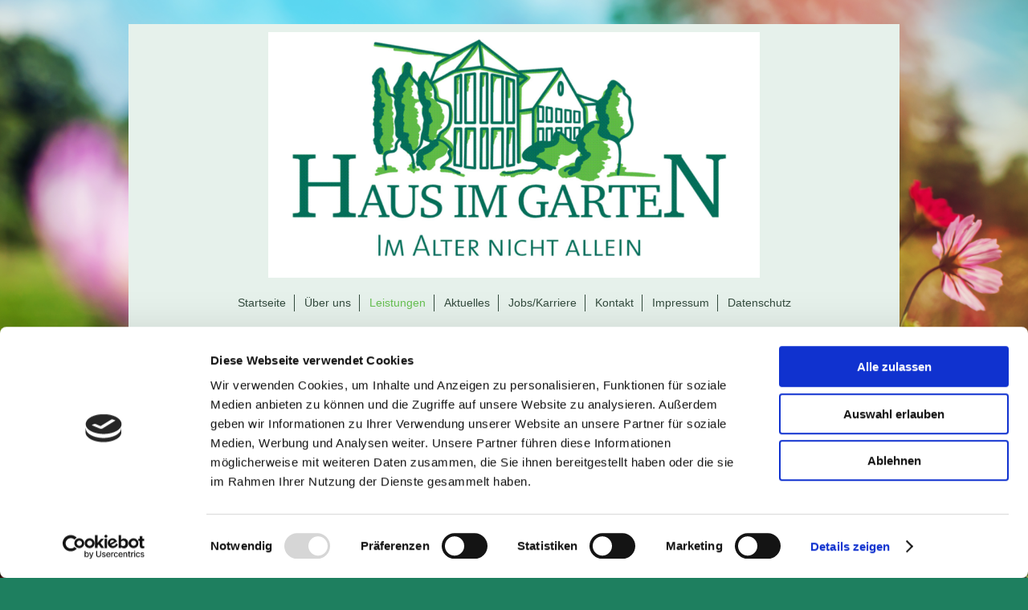

--- FILE ---
content_type: text/html; charset=UTF-8
request_url: https://www.haus-im-garten-scheessel.de/leistungen/vollstation%C3%A4re-pflege/
body_size: 4568
content:
<!DOCTYPE html>
<html lang="de"  ><head prefix="og: http://ogp.me/ns# fb: http://ogp.me/ns/fb# business: http://ogp.me/ns/business#">
    <meta http-equiv="Content-Type" content="text/html; charset=utf-8"/>
    <meta name="generator" content="IONOS MyWebsite"/>
        
    <link rel="dns-prefetch" href="//cdn.website-start.de/"/>
    <link rel="dns-prefetch" href="//101.mod.mywebsite-editor.com"/>
    <link rel="dns-prefetch" href="https://101.sb.mywebsite-editor.com/"/>
    <link rel="shortcut icon" href="//cdn.website-start.de/favicon.ico"/>
        <title>Haus im Garten - Vollstationäre Pflege</title>
    
    <style type="text/css">@media screen and (min-device-width: 1024px) {
            .mediumScreenDisabled { display:block }
            .smallScreenDisabled { display:block }
        }
        @media screen and (max-device-width: 1024px) { .mediumScreenDisabled { display:none } }
        @media screen and (max-device-width: 568px) { .smallScreenDisabled { display:none } }
                @media screen and (min-width: 1024px) {
            .mobilepreview .mediumScreenDisabled { display:block }
            .mobilepreview .smallScreenDisabled { display:block }
        }
        @media screen and (max-width: 1024px) { .mobilepreview .mediumScreenDisabled { display:none } }
        @media screen and (max-width: 568px) { .mobilepreview .smallScreenDisabled { display:none } }</style>
    <meta name="viewport" content="width=1025"/>

<meta name="format-detection" content="telephone=no"/>
        <meta name="keywords" content="Altersheim, Senioren, Pflegeheim, Betreuung, Demenz, Pflegestufen, Pflegesatz, Hilfe, professionell"/>
            <meta name="description" content=" bietet vollstationäre Pflege für die Pflegestufen I, II und III an."/>
            <meta name="robots" content="index,follow"/>
        <link href="//cdn.website-start.de/templates/2116/style.css?1758547156484" rel="stylesheet" type="text/css"/>
    <link href="https://www.haus-im-garten-scheessel.de/s/style/theming.css?1714041683" rel="stylesheet" type="text/css"/>
    <link href="//cdn.website-start.de/app/cdn/min/group/web.css?1758547156484" rel="stylesheet" type="text/css"/>
<link href="//cdn.website-start.de/app/cdn/min/moduleserver/css/de_DE/common,shoppingbasket?1758547156484" rel="stylesheet" type="text/css"/>
    <link href="//cdn.website-start.de/app/cdn/min/group/mobilenavigation.css?1758547156484" rel="stylesheet" type="text/css"/>
    <link href="https://101.sb.mywebsite-editor.com/app/logstate2-css.php?site=116293777&amp;t=1769015760" rel="stylesheet" type="text/css"/>

<script type="text/javascript">
    /* <![CDATA[ */
var stagingMode = '';
    /* ]]> */
</script>
<script src="https://101.sb.mywebsite-editor.com/app/logstate-js.php?site=116293777&amp;t=1769015760"></script>

    <link href="//cdn.website-start.de/templates/2116/print.css?1758547156484" rel="stylesheet" media="print" type="text/css"/>
    <script type="text/javascript">
    /* <![CDATA[ */
    var systemurl = 'https://101.sb.mywebsite-editor.com/';
    var webPath = '/';
    var proxyName = '';
    var webServerName = 'www.haus-im-garten-scheessel.de';
    var sslServerUrl = 'https://www.haus-im-garten-scheessel.de';
    var nonSslServerUrl = 'http://www.haus-im-garten-scheessel.de';
    var webserverProtocol = 'http://';
    var nghScriptsUrlPrefix = '//101.mod.mywebsite-editor.com';
    var sessionNamespace = 'DIY_SB';
    var jimdoData = {
        cdnUrl:  '//cdn.website-start.de/',
        messages: {
            lightBox: {
    image : 'Bild',
    of: 'von'
}

        },
        isTrial: 0,
        pageId: 2137342    };
    var script_basisID = "116293777";

    diy = window.diy || {};
    diy.web = diy.web || {};

        diy.web.jsBaseUrl = "//cdn.website-start.de/s/build/";

    diy.context = diy.context || {};
    diy.context.type = diy.context.type || 'web';
    /* ]]> */
</script>

<script type="text/javascript" src="//cdn.website-start.de/app/cdn/min/group/web.js?1758547156484" crossorigin="anonymous"></script><script type="text/javascript" src="//cdn.website-start.de/s/build/web.bundle.js?1758547156484" crossorigin="anonymous"></script><script type="text/javascript" src="//cdn.website-start.de/app/cdn/min/group/mobilenavigation.js?1758547156484" crossorigin="anonymous"></script><script src="//cdn.website-start.de/app/cdn/min/moduleserver/js/de_DE/common,shoppingbasket?1758547156484"></script>
<script type="text/javascript" src="https://cdn.website-start.de/proxy/apps/oihe2p/resource/dependencies/"></script><script type="text/javascript">
                    if (typeof require !== 'undefined') {
                        require.config({
                            waitSeconds : 10,
                            baseUrl : 'https://cdn.website-start.de/proxy/apps/oihe2p/js/'
                        });
                    }
                </script><script type="text/javascript" src="//cdn.website-start.de/app/cdn/min/group/pfcsupport.js?1758547156484" crossorigin="anonymous"></script>    <meta property="og:type" content="business.business"/>
    <meta property="og:url" content="https://www.haus-im-garten-scheessel.de/leistungen/vollstationäre-pflege/"/>
    <meta property="og:title" content="Haus im Garten - Vollstationäre Pflege"/>
            <meta property="og:description" content=" bietet vollstationäre Pflege für die Pflegestufen I, II und III an."/>
                <meta property="og:image" content="https://www.haus-im-garten-scheessel.de/s/misc/logo.png?t=1762791689"/>
        <meta property="business:contact_data:country_name" content="Deutschland"/>
    <meta property="business:contact_data:street_address" content="Bahnhofsstr. 71"/>
    <meta property="business:contact_data:locality" content="Scheeßel"/>
    
    <meta property="business:contact_data:email" content="info@hausimgarten.de"/>
    <meta property="business:contact_data:postal_code" content="27383"/>
    <meta property="business:contact_data:phone_number" content="+49 4263 910600"/>
    
    
</head>


<body class="body diyBgActive  cc-pagemode-default diyfeSidebarLeft diy-market-de_DE" data-pageid="2137342" id="page-2137342">
    
    <div class="diyw">
        <!-- master-2 -->
<div class="diyweb">
	
<nav id="diyfeMobileNav" class="diyfeCA diyfeCA2" role="navigation">
    <a title="Navigation aufklappen/zuklappen">Navigation aufklappen/zuklappen</a>
    <ul class="mainNav1"><li class=" hasSubNavigation"><a data-page-id="841616" href="https://www.haus-im-garten-scheessel.de/" class=" level_1"><span>Startseite</span></a></li><li class=" hasSubNavigation"><a data-page-id="2192874" href="https://www.haus-im-garten-scheessel.de/über-uns-1/" class=" level_1"><span>Über uns</span></a><span class="diyfeDropDownSubOpener">&nbsp;</span><div class="diyfeDropDownSubList diyfeCA diyfeCA3"><ul class="mainNav2"><li class=" hasSubNavigation"><a data-page-id="841619" href="https://www.haus-im-garten-scheessel.de/über-uns-1/historie/" class=" level_2"><span>Historie</span></a></li><li class=" hasSubNavigation"><a data-page-id="841618" href="https://www.haus-im-garten-scheessel.de/über-uns-1/leitbild/" class=" level_2"><span>Leitbild</span></a></li></ul></div></li><li class="parent hasSubNavigation"><a data-page-id="841622" href="https://www.haus-im-garten-scheessel.de/leistungen/" class="parent level_1"><span>Leistungen</span></a><span class="diyfeDropDownSubOpener">&nbsp;</span><div class="diyfeDropDownSubList diyfeCA diyfeCA3"><ul class="mainNav2"><li class="current hasSubNavigation"><a data-page-id="2137342" href="https://www.haus-im-garten-scheessel.de/leistungen/vollstationäre-pflege/" class="current level_2"><span>Vollstationäre Pflege</span></a></li><li class=" hasSubNavigation"><a data-page-id="841624" href="https://www.haus-im-garten-scheessel.de/leistungen/kurzzeitpflege/" class=" level_2"><span>Kurzzeitpflege</span></a></li><li class=" hasSubNavigation"><a data-page-id="841628" href="https://www.haus-im-garten-scheessel.de/leistungen/leistungsentgelt/" class=" level_2"><span>Leistungsentgelt</span></a></li><li class=" hasSubNavigation"><a data-page-id="841621" href="https://www.haus-im-garten-scheessel.de/leistungen/hinweise/" class=" level_2"><span>Hinweise</span></a></li></ul></div></li><li class=" hasSubNavigation"><a data-page-id="843398" href="https://www.haus-im-garten-scheessel.de/aktuelles/" class=" level_1"><span>Aktuelles</span></a></li><li class=" hasSubNavigation"><a data-page-id="843375" href="https://www.haus-im-garten-scheessel.de/jobs-karriere/" class=" level_1"><span>Jobs/Karriere</span></a><span class="diyfeDropDownSubOpener">&nbsp;</span><div class="diyfeDropDownSubList diyfeCA diyfeCA3"><ul class="mainNav2"><li class=" hasSubNavigation"><a data-page-id="843489" href="https://www.haus-im-garten-scheessel.de/jobs-karriere/bufdi/" class=" level_2"><span>BUFDI</span></a></li><li class=" hasSubNavigation"><a data-page-id="843421" href="https://www.haus-im-garten-scheessel.de/jobs-karriere/fsj/" class=" level_2"><span>FSJ</span></a></li></ul></div></li><li class=" hasSubNavigation"><a data-page-id="841629" href="https://www.haus-im-garten-scheessel.de/kontakt/" class=" level_1"><span>Kontakt</span></a><span class="diyfeDropDownSubOpener">&nbsp;</span><div class="diyfeDropDownSubList diyfeCA diyfeCA3"><ul class="mainNav2"><li class=" hasSubNavigation"><a data-page-id="841630" href="https://www.haus-im-garten-scheessel.de/kontakt/anfahrt/" class=" level_2"><span>Anfahrt</span></a></li></ul></div></li><li class=" hasSubNavigation"><a data-page-id="841631" href="https://www.haus-im-garten-scheessel.de/impressum/" class=" level_1"><span>Impressum</span></a></li><li class=" hasSubNavigation"><a data-page-id="2186638" href="https://www.haus-im-garten-scheessel.de/datenschutz/" class=" level_1"><span>Datenschutz</span></a></li></ul></nav>
	<div class="diywebLogo">
		<div class="diywebLiveArea">
			<div class="diywebMainGutter">
				<div class="diyfeGE diyfeCA1">
						
    <style type="text/css" media="all">
        /* <![CDATA[ */
                .diyw #website-logo {
            text-align: center !important;
                        padding: 0px 0;
                    }
        
                /* ]]> */
    </style>

    <div id="website-logo">
            <a href="https://www.haus-im-garten-scheessel.de/"><img class="website-logo-image" width="612" src="https://www.haus-im-garten-scheessel.de/s/misc/logo.png?t=1762791689" alt=""/></a>

            
            </div>


				</div>
			</div>
		</div>
	</div>
	<div class="diywebNav diywebNavMain diywebNav1 diywebNavHorizontal">
		<div class="diywebLiveArea">
			<div class="diywebMainGutter">
				<div class="diyfeGE diyfeCA diyfeCA2">
					<div class="diywebGutter">
						<div class="webnavigation"><ul id="mainNav1" class="mainNav1"><li class="navTopItemGroup_1"><a data-page-id="841616" href="https://www.haus-im-garten-scheessel.de/" class="level_1"><span>Startseite</span></a></li><li class="navTopItemGroup_2"><a data-page-id="2192874" href="https://www.haus-im-garten-scheessel.de/über-uns-1/" class="level_1"><span>Über uns</span></a></li><li class="navTopItemGroup_3"><a data-page-id="841622" href="https://www.haus-im-garten-scheessel.de/leistungen/" class="parent level_1"><span>Leistungen</span></a></li><li class="navTopItemGroup_4"><a data-page-id="843398" href="https://www.haus-im-garten-scheessel.de/aktuelles/" class="level_1"><span>Aktuelles</span></a></li><li class="navTopItemGroup_5"><a data-page-id="843375" href="https://www.haus-im-garten-scheessel.de/jobs-karriere/" class="level_1"><span>Jobs/Karriere</span></a></li><li class="navTopItemGroup_6"><a data-page-id="841629" href="https://www.haus-im-garten-scheessel.de/kontakt/" class="level_1"><span>Kontakt</span></a></li><li class="navTopItemGroup_7"><a data-page-id="841631" href="https://www.haus-im-garten-scheessel.de/impressum/" class="level_1"><span>Impressum</span></a></li><li class="navTopItemGroup_8"><a data-page-id="2186638" href="https://www.haus-im-garten-scheessel.de/datenschutz/" class="level_1"><span>Datenschutz</span></a></li></ul></div>
					</div>
				</div>
			</div>
		</div>
	</div>
	<div class="diywebContent">
		<div class="diywebLiveArea">
			<div class="diywebMainGutter">
	<div id="diywebAppContainer1st"></div>
				<div class="diyfeGridGroup diyfeCA diyfeCA1">
					<div class="diywebMain diyfeGE">
						<div class="diywebGutter">
							
        <div id="content_area">
        	<div id="content_start"></div>
        	
        
        <div id="matrix_2743681" class="sortable-matrix" data-matrixId="2743681"><div class="n module-type-htmlCode diyfeLiveArea "> <div class="mediumScreenDisabled"><script type="text/javascript">if (window.jQuery) {window.jQuery_1and1 = window.jQuery;}</script><script id="Cookiebot" src="https://consent.cookiebot.com/uc.js" data-cbid="9878ce84-d112-47ac-b08c-f1d5d958c49d" data-blockingmode="auto" type="text/javascript">
</script><script type="text/javascript">if (window.jQuery_1and1) {window.jQuery = window.jQuery_1and1;}</script></div> </div><div class="n module-type-header diyfeLiveArea "> <h1><span class="diyfeDecoration">Stationäre Pflege</span></h1> </div><div class="n module-type-text diyfeLiveArea "> <p><span style="font-size:16px;">Gerade der Umgang mit sehr hilfebedürftigen Menschen muss geprägt sein von Respekt vor der Würde und Einzigartigkeit des Einzelnen - einfach von einem mitmenschlichen
Umgang. Die vollstationäre Pflege von  richtet sich daher liebevoll nach dem individuellen Bedarf und
berücksichtigt die persönlichen Gewohnheiten sowie die Intimsphäre der Bewohner. Unsere engagierten Pflegeteams sind stets im Einsatz, um ihre aktivierende, mobilisierende und rehabilitierende Pflege
durchzuführen und zusätzlich ein Gefühl von Geborgenheit zu vermitteln.</span></p>
<p><span style="font-size:16px;">Dabei arbeiten wir auch gerne eng mit den Angehörigen zusammen, um ein hohes Maß an Vertrautheit für unsere Bewohner und eine individuell angepasste Pflege zu
erreichen.</span></p>
<p> </p>
<p><span style="font-size:16px;">Die stationäre Pflege umfasst:</span></p>
<ul>
<li><span style="font-size:16px;">Die umfassende Betreuung und Pflege der Pflegegrade 1 bis 5 durch qualifizierte Pflegekräfte</span></li>
<li><span style="font-size:16px;">Die ärztliche Begleitung von Allgemein- und Fachärzten unter Berücksichtigung des Prinzips der freien Arztwahl durch die Bewohner</span></li>
<li><span style="font-size:16px;">Die Durchführung von medizinisch notwendigen Behandlungswegen</span></li>
<li><span style="font-size:16px;">Die intensive Zusammenarbeit mit Krankengymnasten, Ergotherapeuten und Logopäden</span></li>
</ul>
<p> </p>
<p> </p>
<p><span style="font-size:16px;">Sie wünschen eine Beratung zu unseren Pflegemöglichkeiten?</span></p>
<p> </p>
<p><span style="font-size:16px;">Wir helfen gerne weiter. Rufen Sie uns an unter <span itemscope="" itemtype="http://schema.org/Organization"><span itemprop="telephone" class="diy-visible-on-nontouch">+49 4263 910600</span><a class="diy-visible-on-touch diy-inline" href="tel:+49-4263-910600">+49 4263 910600</a></span> oder nutzen Sie unser
Kontaktformular. Weitere Informationen zu Kosten und Zuschüssen finden Sie auch in den Bereichen Leistungsentgelt und Tipps und Hinweise.</span></p> </div></div>
        
        
        </div>
						</div>
					</div>
					<div class="diywebSecondary diyfeGE diyfeCA diyfeCA3">
						<div class="diywebNav diywebNav23 diywebHideOnSmall">
							<div class="diyfeGE">
								<div class="diywebGutter">
									<div class="webnavigation"><ul id="mainNav2" class="mainNav2"><li class="navTopItemGroup_0"><a data-page-id="2137342" href="https://www.haus-im-garten-scheessel.de/leistungen/vollstationäre-pflege/" class="current level_2"><span>Vollstationäre Pflege</span></a></li><li class="navTopItemGroup_0"><a data-page-id="841624" href="https://www.haus-im-garten-scheessel.de/leistungen/kurzzeitpflege/" class="level_2"><span>Kurzzeitpflege</span></a></li><li class="navTopItemGroup_0"><a data-page-id="841628" href="https://www.haus-im-garten-scheessel.de/leistungen/leistungsentgelt/" class="level_2"><span>Leistungsentgelt</span></a></li><li class="navTopItemGroup_0"><a data-page-id="841621" href="https://www.haus-im-garten-scheessel.de/leistungen/hinweise/" class="level_2"><span>Hinweise</span></a></li></ul></div>
								</div>
							</div>
						</div>
						<div class="diywebSidebar">
							<div class="diyfeGE">
								<div class="diywebGutter">
									<div id="matrix_857370" class="sortable-matrix" data-matrixId="857370"></div>
								</div>
							</div>
						</div>
					</div>
				</div>
			</div>
		</div>
	</div>
	<div class="diywebFooter">
		<div class="diywebLiveArea">
			<div class="diywebMainGutter">
				<div class="diyfeGE diyfeCA diyfeCA4">
					<div class="diywebGutter">
						<div id="contentfooter">
    <div class="leftrow">
                        <a rel="nofollow" href="javascript:window.print();">
                    <img class="inline" height="14" width="18" src="//cdn.website-start.de/s/img/cc/printer.gif" alt=""/>
                    Druckversion                </a> <span class="footer-separator">|</span>
                <a href="https://www.haus-im-garten-scheessel.de/sitemap/">Sitemap</a>
                        <br/> © Haus im Garten - Einrichtung: Stadtmittelpunkt GmbH
            </div>
    <script type="text/javascript">
        window.diy.ux.Captcha.locales = {
            generateNewCode: 'Neuen Code generieren',
            enterCode: 'Bitte geben Sie den Code ein'
        };
        window.diy.ux.Cap2.locales = {
            generateNewCode: 'Neuen Code generieren',
            enterCode: 'Bitte geben Sie den Code ein'
        };
    </script>
    <div class="rightrow">
                    <span class="loggedout">
                <a rel="nofollow" id="login" href="https://login.1and1-editor.com/116293777/www.haus-im-garten-scheessel.de/de?pageId=2137342">
                    Login                </a>
            </span>
                
                <span class="loggedin">
            <a rel="nofollow" id="logout" href="https://101.sb.mywebsite-editor.com/app/cms/logout.php">Logout</a> <span class="footer-separator">|</span>
            <a rel="nofollow" id="edit" href="https://101.sb.mywebsite-editor.com/app/116293777/2137342/">Seite bearbeiten</a>
        </span>
    </div>
</div>
            <div id="loginbox" class="hidden">
                <script type="text/javascript">
                    /* <![CDATA[ */
                    function forgotpw_popup() {
                        var url = 'https://passwort.1und1.de/xml/request/RequestStart';
                        fenster = window.open(url, "fenster1", "width=600,height=400,status=yes,scrollbars=yes,resizable=yes");
                        // IE8 doesn't return the window reference instantly or at all.
                        // It may appear the call failed and fenster is null
                        if (fenster && fenster.focus) {
                            fenster.focus();
                        }
                    }
                    /* ]]> */
                </script>
                                <img class="logo" src="//cdn.website-start.de/s/img/logo.gif" alt="IONOS" title="IONOS"/>

                <div id="loginboxOuter"></div>
            </div>
        

					</div>
				</div>
			</div>
		</div>
	</div>
</div>    </div>

    
    </body>


<!-- rendered at Mon, 10 Nov 2025 17:21:29 +0100 -->
</html>


--- FILE ---
content_type: application/x-javascript
request_url: https://consentcdn.cookiebot.com/consentconfig/9878ce84-d112-47ac-b08c-f1d5d958c49d/haus-im-garten-scheessel.de/configuration.js
body_size: 347
content:
CookieConsent.configuration.tags.push({id:53728435,type:"script",tagID:"",innerHash:"",outerHash:"",tagHash:"6275637253192",url:"https://cdn.website-start.de/proxy/apps/oihe2p/resource/dependencies/",resolvedUrl:"https://cdn.website-start.de/proxy/apps/oihe2p/resource/dependencies/",cat:[3]});CookieConsent.configuration.tags.push({id:53728436,type:"script",tagID:"",innerHash:"",outerHash:"",tagHash:"15970383426119",url:"https://consent.cookiebot.com/uc.js",resolvedUrl:"https://consent.cookiebot.com/uc.js",cat:[1]});